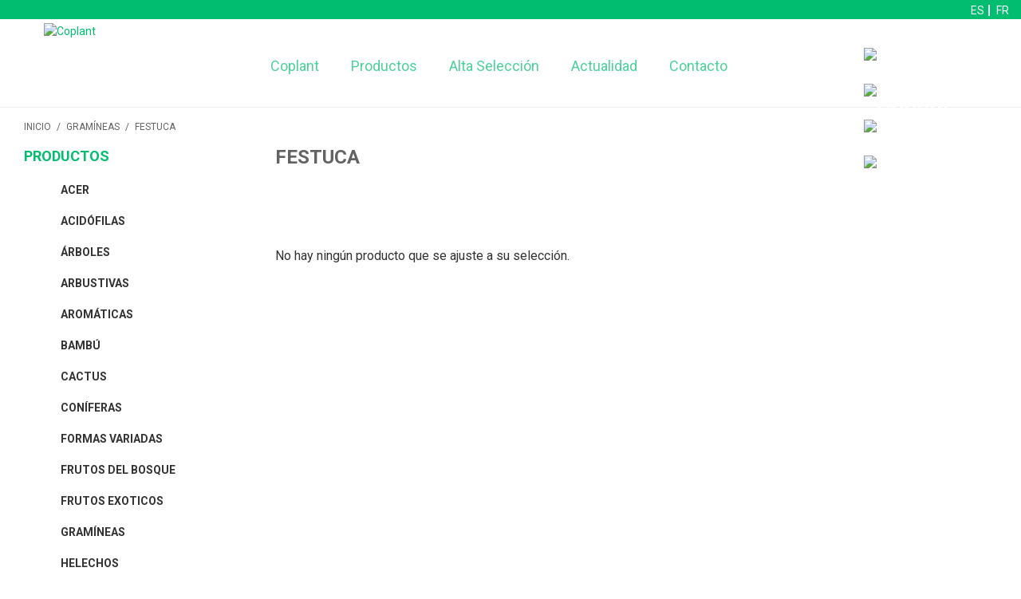

--- FILE ---
content_type: text/html; charset=UTF-8
request_url: https://www.coplant.es/gramineas/festuca.html
body_size: 7871
content:

<!DOCTYPE html>

<!--[if lt IE 7 ]> <html lang="es" id="top" class="no-js ie6"> <![endif]-->
<!--[if IE 7 ]>    <html lang="es" id="top" class="no-js ie7"> <![endif]-->
<!--[if IE 8 ]>    <html lang="es" id="top" class="no-js ie8"> <![endif]-->
<!--[if IE 9 ]>    <html lang="es" id="top" class="no-js ie9"> <![endif]-->
<!--[if (gt IE 9)|!(IE)]><!--> <html lang="es" id="top" class="no-js"> <!--<![endif]-->

<head>
<meta http-equiv="Content-Type" content="text/html; charset=utf-8" />
<title>FESTUCA - GRAMÍNEAS</title>
<meta name="description" content="COPLANT Galicia es una comercializadora gallega de planta ornamental. Venta directa a mayoristas de plantas y centros garden de España y parte de Europa" />
<meta name="keywords" content="arboles frutales, plantas aromaticas, plantas trepadoras, plantas ornamentales, arboles ornamentales, comprar plantas online, plantas exterior, plantas online" />
<meta name="robots" content="INDEX,FOLLOW" />
<link rel="icon" href="https://www.coplant.es/media/favicon/default/coplant.png" type="image/x-icon" />
<link rel="shortcut icon" href="https://www.coplant.es/media/favicon/default/coplant.png" type="image/x-icon" />
<!--[if lt IE 7]>
<script type="text/javascript">
//<![CDATA[
    var BLANK_URL = 'https://www.coplant.es/js/blank.html';
    var BLANK_IMG = 'https://www.coplant.es/js/spacer.gif';
//]]>
</script>
<![endif]-->
<link rel="stylesheet" type="text/css" href="https://www.coplant.es/media/css_secure/6c56d22a5359ca1a5c5a9d1a37f28f26.css" media="all" />
<script type="text/javascript" src="https://www.coplant.es/js/prototype/prototype.js"></script>
<script type="text/javascript" src="https://www.coplant.es/js/lib/jquery/jquery-1.12.0.min.js"></script>
<script type="text/javascript" src="https://www.coplant.es/js/lib/jquery/noconflict.js"></script>
<script type="text/javascript" src="https://www.coplant.es/js/lib/ccard.js"></script>
<script type="text/javascript" src="https://www.coplant.es/js/prototype/validation.js"></script>
<script type="text/javascript" src="https://www.coplant.es/js/scriptaculous/builder.js"></script>
<script type="text/javascript" src="https://www.coplant.es/js/scriptaculous/effects.js"></script>
<script type="text/javascript" src="https://www.coplant.es/js/scriptaculous/dragdrop.js"></script>
<script type="text/javascript" src="https://www.coplant.es/js/scriptaculous/controls.js"></script>
<script type="text/javascript" src="https://www.coplant.es/js/scriptaculous/slider.js"></script>
<script type="text/javascript" src="https://www.coplant.es/js/varien/js.js"></script>
<script type="text/javascript" src="https://www.coplant.es/js/varien/form.js"></script>
<script type="text/javascript" src="https://www.coplant.es/js/mage/translate.js"></script>
<script type="text/javascript" src="https://www.coplant.es/js/mage/cookies.js"></script>
<script type="text/javascript" src="https://www.coplant.es/js/iwd/all/iwd-jquery-2.1.3.min.js"></script>
<script type="text/javascript" src="https://www.coplant.es/js/iwd/all/modal.js"></script>
<script type="text/javascript" src="https://www.coplant.es/js/magestore/bannerslider/lightbox.js"></script>
<script type="text/javascript" src="https://www.coplant.es/skin/frontend/rwd/default/js/lib/modernizr.custom.min.js"></script>
<script type="text/javascript" src="https://www.coplant.es/skin/frontend/rwd/default/js/lib/selectivizr.js"></script>
<script type="text/javascript" src="https://www.coplant.es/skin/frontend/rwd/default/js/lib/matchMedia.js"></script>
<script type="text/javascript" src="https://www.coplant.es/skin/frontend/rwd/default/js/lib/matchMedia.addListener.js"></script>
<script type="text/javascript" src="https://www.coplant.es/skin/frontend/rwd/default/js/lib/enquire.js"></script>
<script type="text/javascript" src="https://www.coplant.es/skin/frontend/rwd/quadralia_coplant3/js/app.js"></script>
<script type="text/javascript" src="https://www.coplant.es/skin/frontend/rwd/default/js/lib/jquery.cycle2.min.js"></script>
<script type="text/javascript" src="https://www.coplant.es/skin/frontend/rwd/default/js/lib/jquery.cycle2.swipe.min.js"></script>
<script type="text/javascript" src="https://www.coplant.es/skin/frontend/rwd/default/js/slideshow.js"></script>
<script type="text/javascript" src="https://www.coplant.es/skin/frontend/rwd/default/js/lib/imagesloaded.js"></script>
<script type="text/javascript" src="https://www.coplant.es/skin/frontend/rwd/default/js/minicart.js"></script>
<script type="text/javascript" src="https://www.coplant.es/skin/frontend/rwd/quadralia_coplant3/js/quadralia.js"></script>
<link rel="stylesheet" href="//fonts.googleapis.com/css?family=Raleway:300,400,500,700,600" />
<link rel="canonical" href="https://www.coplant.es/gramineas/festuca.html" />
<!--[if  (lte IE 8) & (!IEMobile)]>
<link rel="stylesheet" type="text/css" href="https://www.coplant.es/media/css_secure/d73acf87f74c2dcef128aba58fceb83d.css" media="all" />
<![endif]-->
<!--[if (gte IE 9) | (IEMobile)]><!-->
<link rel="stylesheet" type="text/css" href="https://www.coplant.es/media/css_secure/05e4a08c913631d6621dda3e07b30ec1.css" media="all" />
<!--<![endif]-->
<!--[if (gte IE 6) | (IEMobile)]><!-->
<link rel="stylesheet" type="text/css" href="https://www.coplant.es/media/css_secure/24d3d324103386141e6aae214727856f.css" media="all" />
<!--<![endif]-->

<script type="text/javascript">
//<![CDATA[
Mage.Cookies.path     = '/';
Mage.Cookies.domain   = '.www.coplant.es';
//]]>
</script>
<meta name="viewport" content="initial-scale=1.0, width=device-width" />

<script type="text/javascript">
//<![CDATA[
optionalZipCountries = ["IE","PA","HK","MO"];
//]]>
</script>
            <!-- BEGIN GOOGLE UNIVERSAL ANALYTICS CODE -->
        <script type="text/javascript">
        //<![CDATA[
            (function(i,s,o,g,r,a,m){i['GoogleAnalyticsObject']=r;i[r]=i[r]||function(){
            (i[r].q=i[r].q||[]).push(arguments)},i[r].l=1*new Date();a=s.createElement(o),
            m=s.getElementsByTagName(o)[0];a.async=1;a.src=g;m.parentNode.insertBefore(a,m)
            })(window,document,'script','//www.google-analytics.com/analytics.js','ga');

            
ga('create', 'UA-67860755-1', 'auto');

ga('send', 'pageview');
            
        //]]>
        </script>
        <!-- END GOOGLE UNIVERSAL ANALYTICS CODE -->
    <script type="text/javascript">//<![CDATA[
        var Translator = new Translate({"HTML tags are not allowed":"No est\u00e1n permitidas las etiquetas HTML","Please select an option.":"Seleccione una opci\u00f3n.","This is a required field.":"Este es un campo obligatorio.","Please enter a valid number in this field.":"Ingrese un n\u00famero v\u00e1lido en este campo.","The value is not within the specified range.":"El valor no est\u00e1 dentro del rango permitido.","Please use numbers only in this field. Please avoid spaces or other characters such as dots or commas.":"En este campo s\u00f3lo se pueden escribir n\u00fameros. Evite los espacios en blanco u otros caracteres, como los puntos o las comas, por ejemplo.","Please use letters only (a-z or A-Z) in this field.":"Por favor, use s\u00f3lo letras (a-z o A-Z) en este campo.","Please use only letters (a-z), numbers (0-9) or underscore(_) in this field, first character should be a letter.":"Utilice s\u00f3lo letras (a-z), n\u00fameros (0-9) o guiones bajos (_) en este campo. El primer caracter debe ser una letra.","Please use only letters (a-z or A-Z) or numbers (0-9) only in this field. No spaces or other characters are allowed.":"Por favor, utilice solo letras (a-z o A-Z) o n\u00fameros (0-9) solo en este campo. No est\u00e1n permitidos los espacios u otros caracteres.","Please use only letters (a-z or A-Z) or numbers (0-9) or spaces and # only in this field.":"Por favor, utilice solo letras (a-z o A-Z) o n\u00fameros (0-9) o espacios y # solo en este campo.","Please enter a valid phone number. For example (123) 456-7890 or 123-456-7890.":"Ingrese un n\u00famero de tel\u00e9fono v\u00e1lido. Por ejemplo: (123) 456-7890 o 123-456-7890.","Please enter a valid fax number. For example (123) 456-7890 or 123-456-7890.":"Por favor, introduzca un n\u00famero de fax v\u00e1lido. Por ejemplo (123) 456-7890 o 123-456-7890.","Please enter a valid date.":"Ingrese una fecha v\u00e1lida.","The From Date value should be less than or equal to the To Date value.":"El valor Desde la fecha debe ser inferior o igual al valor Hasta la fecha.","Please enter a valid email address. For example johndoe@domain.com.":"Ingrese una direcci\u00f3n de correo electr\u00f3nico v\u00e1lida. Por ejemplo: juanperez@dominio.com.","Please use only visible characters and spaces.":"Por favor, utilice solo caracteres visibles y espacios.","Please enter 7 or more characters. Password should contain both numeric and alphabetic characters.":"Por favor, introduzca 7 o m\u00e1s caracteres. La contrase\u00f1a tiene que contener tanto caracteres num\u00e9ricos como alfab\u00e9ticos.","Please make sure your passwords match.":"Aseg\u00farese de que sus contrase\u00f1as coincidan.","Please enter a valid URL. Protocol is required (http:\/\/, https:\/\/ or ftp:\/\/)":"Por favor, introduzca una URL v\u00e1lida. Es necesario el protocolo (http:\/\/, https:\/\/ or ftp:\/\/)","Please enter a valid URL. For example http:\/\/www.example.com or www.example.com":"Por favor, introduzca una URL v\u00e1lida. Por ejemplo, http:\/\/www.example.com o www.example.com","Please enter a valid URL Key. For example \"example-page\", \"example-page.html\" or \"anotherlevel\/example-page\".":"Por favor, introduzca una Clave de URL v\u00e1lida. Por ejemplo  \"pagina-ejemplo\", \"pagina-ejemplo.html\" o \"otronivel\/pagina-ejemplo\"","Please enter a valid XML-identifier. For example something_1, block5, id-4.":"Por favor, introduzca un identificador-XML v\u00e1lido. Por ejemplo, algo_1, bloque5, id-4.","Please enter a valid social security number. For example 123-45-6789.":"Ingrese un n\u00famero de seguro social v\u00e1lido. Por ejemplo: 123-45-6789.","Please enter a valid zip code. For example 90602 or 90602-1234.":"Ingrese un c\u00f3digo postal v\u00e1lido. Por ejemplo: 90602 o 90602-1234.","Please enter a valid zip code.":"Ingrese un c\u00f3digo postal v\u00e1lido.","Please use this date format: dd\/mm\/yyyy. For example 17\/03\/2006 for the 17th of March, 2006.":"Utilice este formato de fecha: dd\/mm\/aaaa. Por ejemplo, 17\/03\/2006 para el 17 de marzo de 2006.","Please enter a valid $ amount. For example $100.00.":"Ingrese un monto v\u00e1lido en $. Por ejemplo: $100.00.","Please select one of the above options.":"Por favor, selecciona una de las opciones anteriores.","Please select one of the options.":"Seleccione una de las opciones.","Please select State\/Province.":"Por favor, selecciona Estado\/Provincia.","Please enter a number greater than 0 in this field.":"Ingrese un n\u00famero mayor que 0 en este campo.","Please enter a number 0 or greater in this field.":"Por favor, introduzca un n\u00famero 0 o superior en este campo.","Please enter a valid credit card number.":"Ingrese un n\u00famero de tarjeta de cr\u00e9dito v\u00e1lido.","Credit card number does not match credit card type.":"El n\u00famero de tarjeta de cr\u00e9dito no se ajusta al tipo de tarjeta de cr\u00e9dito.","Card type does not match credit card number.":"El tipo de tarjeta no se ajusta al n\u00famero de tarjeta de cr\u00e9dito.","Incorrect credit card expiration date.":"Fecha de caducidad de la tarjeta de cr\u00e9dito incorrecta","Please enter a valid credit card verification number.":"Introduzca un n\u00famero correcto de verificaci\u00f3n de tarjeta de cr\u00e9dito.","Please use only letters (a-z or A-Z), numbers (0-9) or underscore(_) in this field, first character should be a letter.":"Por favor, utilice solamente letras (a-z o A-Z), n\u00fameros (0-9) o guion bajo (_) en este campo, el primer car\u00e1cter debe ser una letra.","Please input a valid CSS-length. For example 100px or 77pt or 20em or .5ex or 50%.":"Por favor, introduzca una longitud v\u00e1lida de CSS. Por ejemplo, 100px o 77pt o 20em o .5ex o 50%","Text length does not satisfy specified text range.":"La longitud del texto no satisface el rango de texto se\u00f1alado","Please enter a number lower than 100.":"Por favor, introduzca un n\u00famero menor que 100.","Please select a file":"Por favor seleccione un archivo","Please enter issue number or start date for switch\/solo card type.":"Por favor, introduzca un n\u00famero de emisi\u00f3n o fecha de inicio para el tipo de tarjeta switch\/solo.","Please wait, loading...":"Espera, por favor. Cargando....","This date is a required value.":"La fecha es un valor obligatorio.","Please enter a valid day (1-%d).":"Por favor, introduzca un d\u00eda v\u00e1lido (1-%d).","Please enter a valid month (1-12).":"Por favor, introduzca un mes v\u00e1lido (1-12).","Please enter a valid year (1900-%d).":"Por favor, introduzca un a\u00f1o v\u00e1lido (1900-%d).","Please enter a valid full date":"Por favor, introduzca una fecha v\u00e1lida completa","Please enter a valid date between %s and %s":"Por favor, introduzca una fecha v\u00e1lida entre %s y %s","Please enter a valid date equal to or greater than %s":"Por favor, introduzca una fecha v\u00e1lida igual o superior a %s","Please enter a valid date less than or equal to %s":"Por favor, introduzca una fecha v\u00e1lida menor o igual a %s","Complete":"Completo","Add Products":"A\u00f1adir productos","Please choose to register or to checkout as a guest":"Por favor, seleccione la opci\u00f3n de registrarse o la de tramitar el pedido como invitado","Your order cannot be completed at this time as there is no shipping methods available for it. Please make necessary changes in your shipping address.":"Su pedido no puede completarse en este momento ya que no hay m\u00e9todos de env\u00edo disponibles. Realice los cambios necesarios en su direcci\u00f3n de env\u00edo.","Please specify shipping method.":"Por favor, especifique el modo de env\u00edo.","Your order cannot be completed at this time as there is no payment methods available for it.":"Su pedido no se ha podido completar porque no hay ning\u00fan m\u00e9todo de pago disponible.","Please specify payment method.":"Especifique el m\u00e9todo de pago.","Add to Cart":"A\u00f1adir al Carrito","In Stock":"En stock","Out of Stock":"Agotado"});
        //]]></script><!--17f43fd92cff9c7570c17c4830b55be1--></head>
<body class=" catalog-category-view categorypath-gramineas-festuca-html category-festuca">
    <div class="wrapper">
        <noscript>
        <div class="global-site-notice noscript">
            <div class="notice-inner">
                <p>
                    <strong>Puede que JavaScript esté deshabilitado en tu navegador.</strong><br />
                    Tiene que activar el JavaScript del navegador para utilizar las funciones de este sitio web.                </p>
            </div>
        </div>
    </noscript>
    <div class="page">
        
<header id="header" class="page-header">
    <div class="q-over-header">
            <div class="store-language-container">
                <div class="form-language">
    		<a href="https://www.coplant.es/gramineas/festuca.html?___store=es&amp;___from_store=es"  class="selected" >ES</a>
    		<a href="https://www.coplant.es/gramineas/festuca.html?___store=fr&amp;___from_store=es"  >FR</a>
        </select>
</div>
            </div>
        </div>
    <div class="page-header-container">
        <div class="q-top-bar">
            <div class="logo-left">
                <a class="logo-coplant" href="https://www.coplant.es/"><img src="https://www.coplant.es/skin/frontend/rwd/quadralia_coplant3/images/logo-coplant.png" alt="Coplant" /></a>
            </div>
            <div class="header-right">
                <div class="menu-principal">
                    <div class="qtopmenu fullvis" id="qtopmenu">
	<ul>
<li><a href="/coplant">Coplant</a>
</li><li class="nav-category"><a href="/productos" id="productos-menu">Productos</a>
    <!--ul class="menu-categoria">
        </ul-->
</li><li><a href="/high-quality-gallery">Alta Selección</a>
</li><li><a href="/blog">Actualidad</a>
</li><li><a href="/contacto">Contacto</a></li>
	</ul>
</div>
                </div>
                <div class="uplinks-right">
                    <div class="customer-menu">
                        <a href="/feder-reacciona-tic" target="_blank" title="Financiación"><img src="https://www.coplant.es/skin/frontend/rwd/quadralia_coplant3/images/eu-flag.jpg" alt="Financiación" /></a><a id="toggle-buscador" href="#buscador" title="Buscador"><img src="https://www.coplant.es/skin/frontend/rwd/quadralia_coplant3/images/search-icon.png" alt="Buscar" /></a><a href="/checkout/cart/" title="Carrito"><img src="https://www.coplant.es/skin/frontend/rwd/quadralia_coplant3/images/cart-icon.png" alt="Buscar" /></a><a href="/customer/account/login/"  title="Mi cuenta"><img src="https://www.coplant.es/skin/frontend/rwd/quadralia_coplant3/images/user-icon.png" alt="Cuenta" /></a>
                    </div>
                </div>
            </div>
            <div class="topmenu-toggle mobvis">
                <a class="mobvis toggle-mobile-menu" href="#" title="Menú"><i class="fa fa-bars"></i></a>            
            </div>
        </div>
        <div class="buscador-principal toggle-hidden">
            <div class="close-search"><i class="fa fa-close"></i></div>
            <div class="store-search-container">
                
<form id="search_mini_form" action="https://www.coplant.es/catalogsearch/result/" method="get">
    <div class="input-box">
        <label for="search">Buscar:</label>
        <input id="search" type="search" name="q" value="" class="input-text required-entry" maxlength="128" placeholder="Buscar en toda la tienda..." />
        <button type="submit" title="Búsqueda" class="button search-button"><span><span>Búsqueda</span></span></button>
    </div>

    <div id="search_autocomplete" class="search-autocomplete"></div>
    <script type="text/javascript">
    //<![CDATA[
        var searchForm = new Varien.searchForm('search_mini_form', 'search', '');
        searchForm.initAutocomplete('https://www.coplant.es/catalogsearch/ajax/suggest/', 'search_autocomplete');
    //]]>
    </script>
</form>
            </div>
        </div>
        
    </div>
</header>

        <div class="main-container col2-left-layout">
            <div class="main">
                <div class="breadcrumbs">
    <ul>
                    <li class="home">
                            <a href="https://www.coplant.es/" title="Ir a la página de inicio">Inicio</a>
                                        <span>/ </span>
                        </li>
                    <li class="category11">
                            <a href="https://www.coplant.es/gramineas.html" title="">GRAMÍNEAS</a>
                                        <span>/ </span>
                        </li>
                    <li class="category482">
                            <strong>FESTUCA</strong>
                                    </li>
            </ul>
</div>
                                                <div class="col-main">
                                        <div class="page-title category-title">
        <h1>FESTUCA</h1>
</div>




<div class="categorias-secundarias">
    <div class="row">
        </div>
</div>



            <p class="note-msg">No hay ningún producto que se ajuste a su selección.</p>
                    </div>
                <div class="col-left sidebar">
<div id="sidebar-nav" class="block sidebar-nav-left codnitiveSidenavLeft">
    <div class="block-title">
    	<strong><span>PRODUCTOS</span></strong> 
    </div>
    <div class="block-content">
        <ul id="sidebar-nav-menu">
                <li class="level0 nav-1 first collapsible" style="margin-left: 0px;">
<span class="plus-right " onclick="Codnitive.expandMenu(this.parentNode)" style="width: 16px; height: 0px; display:none;"></span>
<a class="collapsible-wrapper"href="https://www.coplant.es/acer.html"><span class="category_name">ACER</span></a>

</li><li class="level0 nav-2 collapsible" style="margin-left: 0px;">
<span class="plus-right " onclick="Codnitive.expandMenu(this.parentNode)" style="width: 16px; height: 0px; display:none;"></span>
<a class="collapsible-wrapper"href="https://www.coplant.es/acidofilas.html"><span class="category_name">ACIDÓFILAS</span></a>

</li><li class="level0 nav-3 collapsible" style="margin-left: 0px;">
<span class="plus-right " onclick="Codnitive.expandMenu(this.parentNode)" style="width: 16px; height: 0px; display:none;"></span>
<a class="collapsible-wrapper"href="https://www.coplant.es/arboles.html"><span class="category_name">ÁRBOLES</span></a>

</li><li class="level0 nav-4 collapsible" style="margin-left: 0px;">
<span class="plus-right " onclick="Codnitive.expandMenu(this.parentNode)" style="width: 16px; height: 0px; display:none;"></span>
<a class="collapsible-wrapper"href="https://www.coplant.es/arbustivas.html"><span class="category_name">ARBUSTIVAS</span></a>

</li><li class="level0 nav-5 collapsible" style="margin-left: 0px;">
<span class="plus-right " onclick="Codnitive.expandMenu(this.parentNode)" style="width: 16px; height: 0px; display:none;"></span>
<a class="collapsible-wrapper"href="https://www.coplant.es/aromaticas.html"><span class="category_name">AROMÁTICAS</span></a>

</li><li class="level0 nav-6 collapsible" style="margin-left: 0px;">
<span class="plus-right " onclick="Codnitive.expandMenu(this.parentNode)" style="width: 16px; height: 0px; display:none;"></span>
<a class="collapsible-wrapper"href="https://www.coplant.es/bambu.html"><span class="category_name">BAMBÚ</span></a>

</li><li class="level0 nav-7 collapsible" style="margin-left: 0px;">
<span class="plus-right " onclick="Codnitive.expandMenu(this.parentNode)" style="width: 16px; height: 0px; display:none;"></span>
<a class="collapsible-wrapper"href="https://www.coplant.es/cactus.html"><span class="category_name">CACTUS</span></a>

</li><li class="level0 nav-8 collapsible" style="margin-left: 0px;">
<span class="plus-right " onclick="Codnitive.expandMenu(this.parentNode)" style="width: 16px; height: 0px; display:none;"></span>
<a class="collapsible-wrapper"href="https://www.coplant.es/coniferas.html"><span class="category_name">CONÍFERAS</span></a>

</li><li class="level0 nav-9 collapsible" style="margin-left: 0px;">
<span class="plus-right " onclick="Codnitive.expandMenu(this.parentNode)" style="width: 16px; height: 0px; display:none;"></span>
<a class="collapsible-wrapper"href="https://www.coplant.es/formas-variadas.html"><span class="category_name">FORMAS VARIADAS</span></a>

</li><li class="level0 nav-10 collapsible" style="margin-left: 0px;">
<span class="plus-right " onclick="Codnitive.expandMenu(this.parentNode)" style="width: 16px; height: 0px; display:none;"></span>
<a class="collapsible-wrapper"href="https://www.coplant.es/frutos-del-bosque.html"><span class="category_name">FRUTOS DEL BOSQUE</span></a>

</li><li class="level0 nav-11 collapsible" style="margin-left: 0px;">
<span class="plus-right " onclick="Codnitive.expandMenu(this.parentNode)" style="width: 16px; height: 0px; display:none;"></span>
<a class="collapsible-wrapper"href="https://www.coplant.es/frutos-exoticos.html"><span class="category_name">FRUTOS EXOTICOS</span></a>

</li><li class="level0 nav-12 active collapsible" style="margin-left: 0px;">
<span class="plus-right " onclick="Codnitive.expandMenu(this.parentNode)" style="width: 16px; height: 0px; display:none;"></span>
<a class="collapsible-wrapper"href="https://www.coplant.es/gramineas.html"><span class="category_name">GRAMÍNEAS</span></a>

</li><li class="level0 nav-13 collapsible" style="margin-left: 0px;">
<span class="plus-right " onclick="Codnitive.expandMenu(this.parentNode)" style="width: 16px; height: 0px; display:none;"></span>
<a class="collapsible-wrapper"href="https://www.coplant.es/helechos.html"><span class="category_name">HELECHOS</span></a>

</li><li class="level0 nav-14 collapsible" style="margin-left: 0px;">
<span class="plus-right " onclick="Codnitive.expandMenu(this.parentNode)" style="width: 16px; height: 0px; display:none;"></span>
<a class="collapsible-wrapper"href="https://www.coplant.es/olivos.html"><span class="category_name">OLIVOS</span></a>

</li><li class="level0 nav-15 collapsible" style="margin-left: 0px;">
<span class="plus-right " onclick="Codnitive.expandMenu(this.parentNode)" style="width: 16px; height: 0px; display:none;"></span>
<a class="collapsible-wrapper"href="https://www.coplant.es/palmeras.html"><span class="category_name">PALMERAS</span></a>

</li><li class="level0 nav-16 collapsible" style="margin-left: 0px;">
<span class="plus-right " onclick="Codnitive.expandMenu(this.parentNode)" style="width: 16px; height: 0px; display:none;"></span>
<a class="collapsible-wrapper"href="https://www.coplant.es/phormium.html"><span class="category_name">PHORMIUM</span></a>

</li><li class="level0 nav-17 collapsible" style="margin-left: 0px;">
<span class="plus-right " onclick="Codnitive.expandMenu(this.parentNode)" style="width: 16px; height: 0px; display:none;"></span>
<a class="collapsible-wrapper"href="https://www.coplant.es/planta-micorrizada.html"><span class="category_name">PLANTA MICORRIZADA</span></a>

</li><li class="level0 nav-18 collapsible" style="margin-left: 0px;">
<span class="plus-right " onclick="Codnitive.expandMenu(this.parentNode)" style="width: 16px; height: 0px; display:none;"></span>
<a class="collapsible-wrapper"href="https://www.coplant.es/plantas-acuaticas.html"><span class="category_name">PLANTAS ACUÁTICAS</span></a>

</li><li class="level0 nav-19 collapsible" style="margin-left: 0px;">
<span class="plus-right " onclick="Codnitive.expandMenu(this.parentNode)" style="width: 16px; height: 0px; display:none;"></span>
<a class="collapsible-wrapper"href="https://www.coplant.es/plantas-de-copa.html"><span class="category_name">PLANTAS DE COPA</span></a>

</li><li class="level0 nav-20 collapsible" style="margin-left: 0px;">
<span class="plus-right " onclick="Codnitive.expandMenu(this.parentNode)" style="width: 16px; height: 0px; display:none;"></span>
<a class="collapsible-wrapper"href="https://www.coplant.es/suculentas.html"><span class="category_name">SUCULENTAS</span></a>

</li><li class="level0 nav-21 collapsible" style="margin-left: 0px;">
<span class="plus-right " onclick="Codnitive.expandMenu(this.parentNode)" style="width: 16px; height: 0px; display:none;"></span>
<a class="collapsible-wrapper"href="https://www.coplant.es/tapizantes-vivaces.html"><span class="category_name">TAPIZANTES - VIVACES</span></a>

</li><li class="level0 nav-22 collapsible" style="margin-left: 0px;">
<span class="plus-right " onclick="Codnitive.expandMenu(this.parentNode)" style="width: 16px; height: 0px; display:none;"></span>
<a class="collapsible-wrapper"href="https://www.coplant.es/temporada.html"><span class="category_name">TEMPORADA</span></a>

</li><li class="level0 nav-23 last collapsible" style="margin-left: 0px;">
<span class="plus-right " onclick="Codnitive.expandMenu(this.parentNode)" style="width: 16px; height: 0px; display:none;"></span>
<a class="collapsible-wrapper"href="https://www.coplant.es/trepadoras.html"><span class="category_name">TREPADORAS</span></a>

</li>        </ul>
            </div>
        <script type="text/javascript" language="javascript">
    //<![CDATA[

    Codnitive = {
        expandMenu: function(parent) 
        {
            var mode = parent.getElementsByTagName("ul")[0].getAttribute("expanded");
            (mode == 1) ? Codnitive.collapse(parent) : Codnitive.expand(parent);
        },

        expand: function(parent)
        {
            parent.getElementsByTagName("ul")[0].style.display = "block";
            parent.getElementsByTagName("span")[0].style.backgroundPosition = "right center";
            parent.getElementsByTagName("ul")[0].setAttribute("expanded", "1");
        },

        collapse: function(parent)
        {
            parent.getElementsByTagName("ul")[0].style.display = "none";
            parent.getElementsByTagName("span")[0].style.backgroundPosition = "left center";
            parent.getElementsByTagName("ul")[0].setAttribute("expanded", "0");
        }
    };

    //]]>
    </script>
    </div>
</div>
            </div>
        </div>
                
			

<div class="footer-container">
	<div class="footer">
		<p id="back-top"><a href="#top"><span></span></a> </p>
		<div class="footer-cols-wrapper row">
                    <div class="col col-lg-9 col-sm-12 col-xs-12">
                        <div class="row">
                            <div class="col col-lg-3 col-sm-6 col-xs-12">
                                    <h2>Comercializadora de plantas</h2>
<p><a href="/coplant" title="Sobre COPLANT comercializadora de plantas" target="_self">Coplant</a></p>
<p><a href="/cash-carry-profesionales" title="Autoservicio planta ornamental">Cash & Carry</a></p>
<p><a href="/blog" title="Noticias" target="_self">Noticias</a></p>                            </div>
                            <div class="col col-lg-3 col-sm-6 col-xs-12">
                                    <h2>Contacto</h2>
<p><a href="/contacto" title="Horario" target="_self">Horario</a></p>
<p><a href="/localizacion" title="Autoservicio planta ornamental">Localizaci&oacute;n</a></p>
<p><a href="/contacto" title="Noticias" target="_self">Contacto</a></p>                            </div>
                            <div class="col col-lg-3 col-sm-6 col-xs-12">
                                    <h2>FONDOS P&Uacute;BLICOS</h2>
<p><a href="/feder-reacciona-tic">FEDER</a></p>
<p><a href="/subvenciones">Fondos P&uacute;blicos</a></p>
<p><a href="/igape-2019">IGAPE</a></p>
<p><a href="/fondo-europea-agricola-desarrollo-rural-2021">FEADER</a></p>
<p><a href="/pyme-digital-2024">PYME DIGITAL 2024</a></p>
<p><a href="/pyme-innova-2024">PYME INNOVA 2024</a></p>
                            </div>
                            <div class="col col-lg-3 col-sm-6 col-xs-12">
                                    <h2>Condiciones Legales</h2>
<p><a href="/condiciones-de-compra" title="Condiciones de Compra en COPLANT" target="_self">CONDICIONES DE COMPRA</a></p>
<p><a href="/condiciones-de-envio" title="Condiciones de env&iacute;o de los pedidos" target="_self">CONDICIONES DE ENV&Iacute;O</a></p>
<p><a href="/aviso-legal" title="Aviso Legal" target="_self">AVISO LEGAL</a></p>
<p><a href="/politica-de-privacidad" title="Pol&iacute;tica de Privacidad" target="_self">POL&Iacute;TICA DE PRIVACIDAD</a></p>                            </div>
                        </div>
                        <div id="financiacion" class="row">
                            <div class="col col-lg-9 col-sm-12">
                                <a href="/" title="COPLANT"><img src="https://www.coplant.es/skin/frontend/rwd/quadralia_coplant3/images/logo-coplant-footer.png" alt="Coplant" /></a>
                                <a href="http://www.red.es/redes/" title="Ministerio de Industria y Turismo"><img src="https://www.coplant.es/skin/frontend/rwd/quadralia_coplant3/images/logo-coplant-ministerio.png" alt="Coplant" /></a>
                                <a href="http://www.red.es/redes/" title="Red.es"><img src="https://www.coplant.es/skin/frontend/rwd/quadralia_coplant3/images/logo-coplant-redes.png" alt="Red.es" /></a>
                                <a href="http://ec.europa.eu/regional_policy/es/funding/erdf/" title="Unión Europea"><img src="https://www.coplant.es/skin/frontend/rwd/quadralia_coplant3/images/logo-coplant-eu.png" alt="Coplant" /></a>
                            </div>
                            <div class="col col-lg-3 col-sm-12">
                                <a href="https://www.facebook.com/coplant/" target="_blank" class="socials socials-first"><img src="https://www.coplant.es/skin/frontend/rwd/quadralia_coplant3/images/icon-facebook.png" alt="Facebook" /></a>
                                <a href="https://www.instagram.com/coplant_galicia/" target="_blank" class="socials"><img src="https://www.coplant.es/skin/frontend/rwd/quadralia_coplant3/images/icon-instagram.png" alt="Instagram" /></a>
                                <a href="https://es.linkedin.com/company/coplant-galicia" target="_blank" class="socials-last"><img src="https://www.coplant.es/skin/frontend/rwd/quadralia_coplant3/images/icon-linkedin.jpg" alt="Linked In" /></a>
                            </div>
                        </div>
                    </div>
                    <div class="col col-lg-3 col-sm-12 col-xs-12">
                        <img src="https://www.coplant.es/skin/frontend/rwd/quadralia_coplant3/images/sello-coplant.png" alt="Coplant" class="grama-footer" />
                    </div>			
		</div>
		<div class="clear"></div>
		<div class="copy">
			<p>&reg; COPLANT 2026 Comercializadora de Plantas de Galicia S.L.</p>
		</div>
		<div class="quadralia">
			<a href="http://www.quadralia.com" title="Quadralia desarrollo web y ecommerce" target="_blank">Desarrollo Web Quadralia</a>
		</div>
			</div>
</div>                

            <div id="v-cookielaw"
     class="v-box v-dark-clean v-bottom-right"
     style="display: none">
    <div class="v-message">
        Consulta nuestra política de cookies: si continúas navegando, consideraremos que la aceptas.    </div>
    <div class="v-actions">
        <a href="javascript:cookieLawAccept();" class="v-button v-accept">
            Cerrar        </a>
        <a href="https://www.coplant.es/politica-de-privacidad" class="v-button">
            Política de Cookies        </a>
    </div>
</div>
<script type="text/javascript">
    function cookieLawAccept() {
        var d = null;
        if (365) {
            d = new Date();
            d.setTime(d.getTime() + (365 * 24 * 60 * 60 * 1000));
        }
        Mage.Cookies.set('cookielaw', '1', d);
        document.getElementById('v-cookielaw').style.display = 'none';
    }

    if (!Mage.Cookies.get('cookielaw')) document.getElementById('v-cookielaw').style.display = '';

    </script>
        </div>
</div>
</body>
</html>


--- FILE ---
content_type: text/css
request_url: https://www.coplant.es/media/css_secure/24d3d324103386141e6aae214727856f.css
body_size: 5577
content:
/* TEMPLATE BASE CSS UPDATES*/
@import url(https://fonts.googleapis.com/css?family=Roboto:400,400italic,700,700italic);

/*@import url("https://www.coplant.es/skin/frontend/rwd/quadralia_coplant3/css/lightbox.min.css");*/
@import url("https://www.coplant.es/skin/frontend/rwd/quadralia_coplant3/css/photobox.css");

*{font-family:Roboto,sans-serif;}
h1,.h1,h2,.h2,h3,.h3,h4,.h4,h5,.h5{font-family:Roboto,sans-serif;}
.footer h2{font-size:18px;margin-bottom: 20px;font-weight: bold}
a,h1,.h1,h2,.h2,h3,.h3,h4,.h4,h5,.h5,.block-title h2, .block-title h3, .block-title strong,.cms-page-view .std h1, .cms-no-route .std h1,.cms-page-view .std h2, .cms-no-route .std h2{color:#00bd70}
a:hover,.breadcrumbs a:hover{color:#4cd19b}
.page-header-container{padding:0px 0px;background: #fff}
.q-top-bar{height:110px;padding:5px 15px;}
.logo-coplant img{height: auto;max-width: 180px}
.logo-coplant{float:left;margin-left:40px;}
.header-search-container{float:left;}

.q-over-header{min-height: 22px;}
.q-over-header a{color:#fff;}
.q-over-header .store-language-container{text-align: right;padding:3px 15px 0px 0px;};
.q-over-header .store-language-container .form-language{font-size: 0;padding-top: 10px;}
.q-over-header .store-language-container a{display: inline-block;color:#fff;font-size:14px;margin:0 0 0 0 ;margin-left:5px;padding:0 0 0 0;line-height: 100%}
.q-over-header .store-language-container a:first-child{border-right:2px solid #fff;padding-right:5px;}


.q-top-bar .logo-left{width:220px;float:left}
.q-top-bar .header-right{margin-left:220px;margin-right:0px;}
.q-top-bar .header-right .uplinks-right{width:250px;float:right;position:absolute;top:36px;right:0;}

.toggle-hidden{display:none !important;}

.store-search-container{padding-top:20px;}
.store-search-container input#search{outline:none;border:0;border-radius:6px;background:#4cd19b;margin-left:0px;height:auto;width:100%;color:#fff;padding:5px 10px;font-size:20px}
.store-search-container input#search::-webkit-input-placeholder,
.store-search-container input#search:-moz-placeholder,
.store-search-container input#search::-moz-placeholder,
.store-search-container input#search:-ms-input-placeholder,
.store-search-container input#search::placeholder{color:#fff;opacity: 1;}
/*.store-search-container button{display:none;}*/

.igape{position:absolute;right:10px;top:10px;}
.q-top-bar .customer-menu {display: inline-block;margin-left:15%;}
.q-top-bar .customer-menu a{display: inline-block;color:#fff;font-size:30px;margin-left:15px;}
.q-top-bar .topmenu-toggle {position: fixed;
    top: 30px;
    right: 34px;
    width: 40px;
    height: 40px;
    text-align: center;
    z-index: 150;
    background: #999;
    color: #fff;
    border-radius: 6px;
}
.q-top-bar .topmenu-toggle a{display: inline-block;color:#fff;font-size:28px;}
.q-top-bar .socials a:hover,.q-top-bar .customer-menu a:hover,.q-top-bar .topmenu-toggle a:hover{text-shadow:1px 1px 1px #333;}

.buscador-principal{position: fixed;
    top: 15%;
    left: 10%;
    right: 10%;
    text-align: center;
    margin: 0 auto;
    z-index: 250;
    padding: 15%;
    background: rgba(0,0,0,0.6);
    border-radius: 16px;}
.close-search{position: absolute;
    top: 25px;
    right: 25px;
    color: red;
    font-size: 36px;cursor:pointer;}

.buscador-principal #search_mini_form button{background: url('https://www.coplant.es/skin/frontend/rwd/quadralia_coplant3/images/search-icon.png') #fff center center no-repeat;border-top-right-radius:6px;border-bottom-right-radius:6px;}
.page-header .flexslider{border:0;margin: 0 0 0 0;overflow: hidden;border-radius: 0;}
.page-header .flexslider .flex-control-nav {display:none;}

.cms-page-view .flexslider{border:0;margin: 0 0 40px 0;overflow: hidden;border-radius: 0;}
.cms-page-view .flexslider ul, .cms-page-view .flexslider ul li{border:0;margin: 0 0 0 0;border:0}
.cms-page-view .flexslider .flex-control-nav{bottom:30px;}
.cms-page-view .flexslider .flex-direction-nav{height:0px;display: block;}

.qtopmenu{background: #fff;position:relative;margin-right: 250px;text-align: center;}
.qtopmenu ul{display: block;margin:0 auto}
.qtopmenu ul > li{display: inline-block;text-align: center;margin:0 0 0 0;padding: 10px 20px;border:0;}
.qtopmenu ul > li a{color:#4cd19b;width:100%;margin:0 0 0 0;padding:30px 0px 25px;display:block;font-size:18px;}
.qtopmenu ul > li a:hover{text-decoration:none;}
.qtopmenu ul > li:hover > a{border-bottom:5px solid #4cd19b;}
.qtopmenu ul > li ul.menu-categoria{display:none;border:1px solid #4cd19b;padding-left:0;}
.qtopmenu ul > li ul.menu-categoria li{width: 20%;}
.qtopmenu ul > li ul.menu-categoria h2{margin-bottom: 0;}
.qtopmenu ul > li ul.menu-categoria a{font-size:16px;padding:5px 0px;border:1px solid #4cd19b;}
.qtopmenu ul > li:hover > ul.menu-categoria{position:absolute;top:93px;left:0;right:0;display: block;z-index:10;background: #fff;text-align:left;}

.category-products{margin-bottom:80px;}
.category-products a.col{animation-delay: 1s;animation-duration: 2s;transform: scale(1);transition-duration: 1s;}
.category-products a.col:hover{animation-delay: 1s;animation-duration: 2s;transform: scale(1.05);transition-duration: 1s;}
.category-products .col .inner-product{padding:10px;position:relative;}
.category-products .col img{width:100%;border-radius:10px;height:auto;border: 1px solid #fff}
.category-products .col h2{display:block;bottom:20px;left:10px;right:10px;text-align:center;background:#00bd70;color:#fff;position:absolute;width:auto;padding:5px 0px;}
.category-products .col h2 .inner-title{display: block;padding:0px 10px;}
.category-products .col:hover img{border: 1px solid #ddd;}

.categorias-principales{margin-bottom:80px;}
.categorias-principales a.col{animation-delay: 1s;animation-duration: 2s;transform: scale(1);transition-duration: 1s;}
.categorias-principales a.col:hover{animation-delay: 1s;animation-duration: 2s;transform: scale(1.05);transition-duration: 1s;}
.categorias-principales .col .inner-product{padding:15px 0px;position:relative;}
.categorias-principales .col img{width:100%;height:auto;border: 1px solid #fff}
.categorias-principales .col h2{display:block;bottom:20px;left:10px;right:10px;text-align:center;color:#fff;position:absolute;width:auto;padding:5px 0px;text-shadow:1px 1px 1px #333;text-align: left;text-transform: lowercase;font-size: 36px;padding-left:20px;}
.categorias-principales .col h2:first-letter{text-transform: uppercase;}
.categorias-principales .col h2 .inner-title{display: block;padding:0px 10px;}
.categorias-principales .col:hover img{border: 1px solid #ddd;}

.categorias-secundarias{margin-bottom:80px;}
.categorias-secundarias a.col{animation-delay: 1s;animation-duration: 2s;transform: scale(1);transition-duration: 1s;}
.categorias-secundarias a.col:hover{animation-delay: 1s;animation-duration: 2s;transform: scale(1.05);transition-duration: 1s;}
.categorias-secundarias .col .inner-product{padding:15px 0px;position:relative;}
.categorias-secundarias .col img{width:100%;border-radius:0px;height:auto;border: 1px solid #fff}
.categorias-secundarias .col h2{display:block;bottom:20px;left:10px;right:10px;text-align:center;color:#fff;position:absolute;width:auto;padding:5px 0px;text-shadow:1px 1px 1px #333;text-align: left;text-transform: lowercase;font-size: 36px;padding-left:20px;}
.categorias-secundarias .col h2:first-letter{text-transform: uppercase;}
.categorias-secundarias .col h2 .inner-title{display: block;padding:0px 10px;}
.categorias-secundarias .col:hover img{border: 1px solid #ddd;}

.homeslogan{color:#4cd19b}

#recent-posts{margin-bottom:80px;}
#recent-posts .post-item img{max-width:100%;}
#recent-posts a.col{color:#333;text-decoration:none;}
#recent-posts a.col:hover{text-decoration:none;}

.cms-home .destacado{padding-top:60px;clear: both;}

.button, .cart-table .product-cart-actions .button, #co-shipping-method-form .buttons-set .button, .footer .button{background: #4cd19b}
.button:hover, .cart-table .product-cart-actions .button:hover, #co-shipping-method-form .buttons-set .button:hover, .footer .button:hover{background: #00bd70}

.footer-container{background: #00bd70 url(https://www.coplant.es/skin/frontend/rwd/quadralia_coplant3/images/footer-bg.png) no-repeat center bottom;background-size:fill;border-radius:0px;border-top:0;margin:0 0;}
.footer-container .footer{border-top:0;}
.footer .col, .footer .block-subscribe,.footer .col a,.footer .col a:hover,.footer .col h2,.footer .col h3{color:#fff}
.footer-container img{max-width:100%;}
.footer .copy{color:#f0f0f1;}
.footer .copy, .footer .quadralia{text-align:center;}

#financiacion{padding:30px 20px;text-align: center}
#financiacion a {display: inline-flex;vertical-align: middle;margin-right: 10px}
#financiacion img{margin:0 auto;}

.flex-direction-nav a{width:111px !important;height:96px !important;}
.flex-direction-nav a.flex-next{background: url(https://www.coplant.es/skin/frontend/rwd/quadralia_coplant3/images/slider-arrow-right.png) no-repeat center center;right:-65px;}
.flex-direction-nav a.flex-prev{background: url(https://www.coplant.es/skin/frontend/rwd/quadralia_coplant3/images/slider-arrow-left.png) no-repeat center center;left:-65px;}
.flex-direction-nav a{top:46% !important;}

.post-item h3{color:#00bd70;margin-top:15px;font-size:20px;}
.vermas{background: #00bd70;color:#fff;border-radius:6px; padding:3px 10px; float:right; display: block;}

.grid-lb{width:31%;margin-bottom:20px}
.grid-lb:hover img{opacity:0.7;transform: scale(1.02);transition-duration: 1s;}
.grid-lb img{transition-duration: 1s;}
.pbWrapper img{margin:0 auto;}

.codnitiveSidenavLeft .block-title strong{color:#00bd70;font-size:18px;}
.codnitiveSidenavLeft ul#sidebar-nav-menu{padding-left:40px;}
#sidebar-nav-menu > li{background: none;}
.codnitiveSidenavLeft li.level0 a{color:#333;}

.no-touch .product-image:hover{border-color:#fff;}
a.product-image img {animation-delay: 1s;animation-duration: 2s;transform: scale(1);transition-duration: 1s;opacity:1}
a.product-image:hover img{animation-delay: 1s;animation-duration: 2s;transform: scale(1.05);transition-duration: 1s;opacity:0.7}

.product-view .product-shop .product-name .h1, .product-view .product-img-box .product-name h1{color:#00bd70}
.col-main{font-size:16px;}
.col-main,.col-main .label{color:#333}
.cardiv .label{font-size:16px;}
.clear{clear: both}
.product-view .product-shop .product-name{width:100%;clear: both;}

.blog-home .featured-image{display:none;}

.q-recent-posts{max-width: 90%;width:1600px;margin:0 auto;}
.q-recent-posts h2.homeslogan{text-align: center;font-weight: bold;}
.q-recent-posts .daydate{display: block;float:left;padding:10px 10px;color:#fff;font-size:30px;text-align:center;background:#4cd19b;margin-top:30px;}
.q-recent-posts .col{padding: 10px;}
.q-recent-posts a.post-item{background: #f3f3f3;padding:20px;display: block}
.q-recent-posts a.post-item:hover{opacity:0.7;text-decoration: none;}
.q-recent-posts a.post-item h3{color:#00bd70;font-size: 22px;}
.q-recent-posts a.post-item .datepost{color:#666;margin-bottom:15px;display: block;font-weight: bold;}
.q-recent-posts a.post-item .portada-post-excerpt{color:#666}

.cms-page-view .std p, .cms-no-route .std p{font-style: normal;font-family:Roboto,sans-serif;}
.cms-page-view .std li, .cms-no-route .std li{font-style: normal;font-family:Roboto,sans-serif;}

.viveros{margin-top:60px;}
.viveros .col img{width:100%}
.viveros .col h3{text-align: center;margin-top:10px}

.input-text,.input-text:focus{border: 1px solid #00bd70;outline: #00bd70}
.map-container{line-height: 0;}
.map-container iframe{width:100%;margin:60px 0 0 0; }
 
.post-list-item .qfeatured-image img{width: 100%;}
.post-list-item .daydate{display: block;float:left;padding:10px 10px;color:#fff;font-size:30px;text-align:center;background:#4cd19b;margin-top:30px;}
.post-entry,.portada-post-excerpt{text-align: justify;}

.product-shop .info-section{margin-top:20px;margin-bottom:20px;overflow: hidden;}
.product-shop .info-section .cardiv{clear: both;}
.product-shop .info-section .cardiv .label{font-weight: normal;display: block;float:left;width:40%;text-align: left;background:#dff0d8;border-radius:0;border-bottom:1px solid #fff;}
.product-shop .info-section .cardiv .char{display: block;float:left;width:50%;border-bottom: 1px solid #f0f0f1;}
.product-shop .info-section .cardiv .label span,.product-shop .info-section .cardiv .char span{display: block;padding:5px 15px;}

.product-view .product-shop .extra-info, .product-view .product-shop .price-info{width:100%;max-width:100%;margin:20px 0px;}
.price-box .price{color:#00bd70}
.product-view .product-shop .extra-info, .product-view .product-shop .price-info .price-box .old-price .price{font-size:30px; color:#666;font-family: Roboto,sans-serif;}
.product-view .product-shop .extra-info, .product-view .product-shop .price-info .price-box .special-price .price{font-size:48px;color:#00bd70;font-weight: bold;font-family: Roboto,sans-serif;}

.product-view .add-to-cart-wrapper{float:none;width: 100%;margin-top:80px;}
.product-view .add-to-cart{border-bottom: 0;}

.button:focus, .cart-table .product-cart-actions .button:focus, #co-shipping-method-form .buttons-set .button:focus, .footer .button:focus{background: #4cd19b}

.block-account li strong, .block-cms-menu li strong,.button2 span, .button2 span span{color:#00bd70;}
h2.product-name a:hover, h3.product-name a:hover, h4.product-name a:hover, h5.product-name a:hover, p.product-name a:hover{color:#00bd70;}
.block-account li a:hover, .block-cms-menu li a:hover{color:#4cd19b}

.ocultar{visibility: hidden;}

.footer .fa{font-size:30px;}
/* DISPONIBLES */
.disponible .indice {background:#4cd19b;clear:both;}
.disponible .indice h2{text-align:center;font-size:40px;background:#00bd70;color:#fff;}
.disponible .indice ul.categorias{margin:0;padding:0;text-align:center;}
.disponible .indice ul.categorias li{display: inline-block;list-style: none;margin-left: 0;padding: 4px;border: 0;width: 14%;margin-right: 1%;margin-bottom: 1%;text-align: center;background: #fff;box-shadow: 0px 1px 1px #999;}
.disponible .indice ul.categorias li:hover{background:#00bd70;}
.disponible .indice ul.categorias li a{display:block;width:100%;padding-top:5px;padding-bottom:5px;}
.disponible .indice ul.categorias li:hover a{color:#fff;}
.disponible .indice ul.categorias li a:hover{text-decoration:none;}
.disponible .category{min-height:50vh;}
.disponible a{color:#2a2a2a;}
.disponible .red {color:#f00;}
.disponible .saltodepagina{margin:30px 0; border:1px solid #ccc;}
.disponible .category h2{background:#4cd19b;padding:4px 10px;}
.disponible .category h2 a{color:#fff;}
.disponible .category h2 a:hover{text-decoration:none;}
.disponible .category table{width:100%;border-collapse:collapse;border:1px solid #eee;}
.disponible .category table td,.disponible .category table th{border:1px solid #eee;padding:3px;}
.disponible .category table th{font-weight:bold;}
.disponible .category .center{text-align:center;}
.disponible .category .left{text-align:left;}
.disponible .category .right{text-align:right;}
.disponible .category, .disponible .category a,.disponible .category span{font-family:"Helvetica Neue", Verdana, Arial, sans-serif !important}
tr.noborder,tr.noborder td{border-top:0;padding-top:0 !important}

.disponible .category span.subtitulo{font-size:12px;font-style:italic;padding-left:20px;}

.gotop a {background: #fff;border-radius: 16px;font-size: 28px;height: 32px;width: 32px;color: #fff;display: block;text-align: center;line-height: 28px;float:right;margin-top:2px;margin-right:2px}
.gotop a .fa-arrow-up:before{color:#00bd70;}
a.pdf-download{display:block;text-align:center;position:relative;font-size:16px;padding:5px 8px 5px 8px;border-radius:5px;background:#00bd70;color:#fff;float:right;margin-bottom:10px;}
a.pdf-download:before{display:block;float:left;padding-right:5px;font-family:fontAwesome;content:"\f1c1"}
a.pdf-download:hover{box-shadow: 0px 0px 1px 1px #666;}
ul.tier-prices{background:#fff;border: 1px solid red;padding:0 0 0 0}
ul.tier-prices h3{text-align:left;color: #fff;background:#f00}
ul.tier-prices .benefit{display:none;}
ul.tier-prices li span:nth-of-type(2){display:none;}
ul.tier-prices li {color:#fff;}
ul.tier-prices li div.preciotier{display:block;color:#00391d;font-family:"Rosario", Arial;font-size:16px;}
ul.tier-prices li div.preciotier h3{display:block;padding:3px;}
ul.tier-prices li div.preciotier div.innerpreciotier{padding:0px 5px;}
ul.tier-prices li .bigger{font-size:20px;}

.socials {margin:0px 20px;}
.socials-first{margin-left:80px;}

/* END  DISPONIBLES */


.is-blog .col-left.sidebar{display: none !important;}
.is-blog .col-main{width: 100% !important;}
.is-blog .col-main h2{font-size: 32px;}
.is-blog .datepost {margin-bottom: 1em;display: block;font-weight: bold;}
.is-blog .pager{float:none;}
.is-blog .pages a, .is-blog .pages .current {font-size:18px}
.is-blog .pages .current, .is-blog .pages .current:hover {border:0 !important; color:#333;}
.is-blog .pager li>a, .is-blog .pager li>span{border:0 !important;border-radius: 0;color:#00bd70}
.is-blog .pager li>a:focus, .is-blog .pager li>a:hover{background: transparent;}
.is-blog .pager li>a, .is-blog .pager li>span{display: inline}
.is-blog .next.i-next::before{display: none !important;}
.is-blog .pages .previous::before{display: none !important;}
.is-blog .portada-post-excerpt{text-align:left;}

.address-section {margin-bottom: 30px;}
.address-section img{display: inline !important;margin-right:5px;height: 20px}
.address-section h3{margin-bottom: 0;font-weight: bold}

.contacts-index-index .main-container{padding:30px 0px 0px}
.contacts-index-index .q-main-image img{max-width: 100%;margin:0 auto 40px;}
.contacts-index-index label{color:#00bd70;font-size: 16px;font-weight: bold;}
.contacts-index-index label.privacy-control,.contacts-index-index label.privacy-control a{font-size: 14px;font-weight: normal;}
.contacts-index-index .field{margin-bottom:25px;}
.contacts-index-index #comment{min-height:200px;}
.contacts-index-index .buttons-set{margin-left:0 !important;border-top:0 !important;}
.contacts-index-index .buttons-set button.button{float:left;}
.contacts-index-index .page-title h1{color:#00bd70;}
.contacts-index-index .buttons-set button.button{font-size: 18px;font-weight: bold;background: #00bd70;min-width: 100px}

@media only screen and (min-width:1201px){
   .categorias-secundarias .col:nth-child(3n+1){clear:left;}
}

@media only screen and (max-width:1199px){
   #financiacion .col{margin-top:30px;}
   .socials-first{margin-left: 0px;}
}

@media only screen and (min-width:1141px){
.mobvis, .mobvis *{display: none !important;}
}
@media only screen and (max-width:1140px){
    .fullvis, .fullvis *{display:none}
    .q-top-bar .topmenu-toggle{position:fixed; top:80px; right:35px; width:40px;height: 40px;text-align: center; z-index:150; background: #666; color:#fff;}
    .q-top-bar .header-right .uplinks-right{width:250px;;position:absolute;top:10px;right:0px;}
    .qtopmenu{background: #fff;position: fixed;top: 0;left: 0;bottom: 0;z-index: 25;}
    .qtopmenu ul{margin:0 0 0 0;padding:5px;}
    .qtopmenu ul > li{display:block;}
    .qtopmenu ul > li:hover > ul.menu-categoria{display:none !important;}
    body{overflow-x: hidden;}
}

@media only screen and (min-width:771px) and (max-width: 1280px) {
    .disponible .indice ul.categorias li{display:inline-block;list-style:none;margin-left:0;padding:4px;border:1px solid #00391d;width:24%;margin-right:1%;margin-bottom:1%;text-align:center;}
}

@media only screen and (min-width: 771px) and (max-width:1024px){
    .inner-product h2{font-size:18px;}
    .product-shop .info-section .cardiv .label{width:50%;}
    .product-shop .info-section .cardiv .char{width:40%;}
}

@media only screen and (min-width: 771px){
    
    .page-header { width: 100%;max-width: 100%;padding:0px 0px;background:#00bd70}
    .main-container, .footer-container{max-width: 100%;}
    .skip-links,.skip-content {display:none;}
    .homeslogan{font-size:30px;margin-top:60px;}
}
@media only screen and (min-width: 769px) and (max-width: 1200px){
    .categorias-secundarias .col:nth-child(2n+1){clear:left;}
}
@media only screen and (max-width: 770px){
    .fullvis, .fullvis *{display:none}
    #header{background: #00bd70;}
    .page-header{margin:0 0 0 0;padding-bottom: 0;}
    .q-top-bar{height: 110px}
    .q-top-bar .logo {width: 100%;clear: both;float: none;overflow: hidden;padding:0 0 0 0;}
    .q-top-bar .logo .logo-coplant{width: 100%;clear: both;float: none;overflow: hidden;}
    .q-top-bar .logo .logo-coplant img{margin:0 auto;}
    
    #search_autocomplete{display:none !important;}
    .logo-coplant{margin-left:auto;}
    
    .q-top-bar .socials{display:none;}
    .q-top-bar .customer-menu{float:left;margin-left:0;}
    .q-top-bar .customer-menu a{float:left;margin-left:0px;margin-right:10px;}
    .q-top-bar .header-right .uplinks-right{width:250px;;position:absolute;top:34px;right:0px;}
    
    .flex-direction-nav a{background-size:cover;top:48% !important;}
    .flex-direction-nav a{width:50px !important;height:50px !important;}
    .flex-direction-nav a.flex-next{background: url(https://www.coplant.es/skin/frontend/rwd/quadralia_coplant3/images/slider-arrow-right-small.png) no-repeat center center;right:-56px;}
    .flex-direction-nav a.flex-prev{background: url(https://www.coplant.es/skin/frontend/rwd/quadralia_coplant3/images/slider-arrow-left-small.png) no-repeat center center;left:-56px;}
    .inner-product h2{font-size:18px;}
    .qtopmenu ul > li:hover > ul.menu-categoria{display:none;}
    .qtopmenu ul > li{width:100%;}
    .qtopmenu{padding-top:60px;}
    .footer-cols-wrapper{text-align: center;}
    .footer-cols-wrapper img{margin:0 auto;}
    .footer-cols-wrapper .col{margin-bottom:40px;}
    
    .q-recent-posts a.post-item{margin-bottom:40px;}
    
    .qtopmenu{background:url(https://www.coplant.es/skin/frontend/rwd/quadralia_coplant3/images/bg-mobile-menu-coplant.png) no-repeat bottom center #444;}
    
    .disponible .indice ul.categorias li{display:inline-block;list-style:none;margin-left:0;padding:4px;border:1px solid #00391d;width:44%;margin-right:1%;margin-bottom:1%;text-align:center;}
    .disponible .category{overflow-x:scroll;}
    
    #sidebar-nav .block-title strong {border: 0;font-size: 18px;color: #fff;background: #00bd70;}
    .sidebar .block:not(.block-layered-nav) .block-title.active > strong:after{border-top: 4px solid #fff;}
    .sidebar .block:not(.block-layered-nav) .block-title > strong:after{border-left: 4px solid #fff;}
}
@media only screen and (max-width: 500px){
    .inner-product h2{font-size:12px;}
    .qtopmenu ul > li a{padding:10px 0px 10px 0px;font-size:14px;border-bottom:2px solid #fff;}
    .qtopmenu ul > li a:hover{border-bottom:2px solid #fff;}
    .product-shop .info-section .cardiv .label{width:50%;}
    .product-shop .info-section .cardiv .char{width:40%;}
}

/* ARROW */
.qarrow-container {
    display: flex;
    align-items: center;
    justify-content: left;
    height: 100%;
    margin-top:15px;
  }
  .qarrow-container ul{
      list-style: none;
  }
  .qarrow-container ul li {
        margin: 0 0 24px !important;
   }
    .qarrow-container ul li::marker {
        display: none;
   }
  .qarrow {
    width: 1px;
    transition: all 0.2s;
  }
  .qarrow.-left {
    position: absolute;
    top: 60%;
    left: 0;
  }
  .qarrow.-left > .shaft {
    width: 0;
    background-color: #4c4c4c;
  }
  .qarrow.-left > .shaft:before, .qarrow.-left > .shaft:after {
    width: 0;
    background-color: #4c4c4c;
  }
  .qarrow.-left > .shaft:before {
    transform: rotate(0);
  }
  .qarrow.-left > .shaft:after {
    transform: rotate(0);
  }
  .qarrow.-right {
    top: 3px;
  }
  .qarrow.-right > .shaft {
    width: 1px;
    transition-delay: 0.2s;
  }
  .qarrow.-right > .shaft:before, .qarrow.-right > .shaft:after {
    width: 8px;
    transition-delay: 0.3s;
    transition: all 0.5s;
  }
  .qarrow.-right > .shaft:before {
    transform: rotate(40deg);
  }
  .qarrow.-right > .shaft:after {
    transform: rotate(-40deg);
  }
  .qarrow > .shaft {
    background-color: #4c4c4c;
    display: block;
    height: 1px;
    position: relative;
    transition: all 0.2s;
    transition-delay: 0;
    will-change: transform;
  }
  .qarrow > .shaft:before, .qarrow > .shaft:after {
    background-color: #4c4c4c;
    content: "";
    display: block;
    height: 1px;
    position: absolute;
    top: 0;
    right: 0;
    transition: all 0.2s;
    transition-delay: 0;
  }
  .qarrow > .shaft:before {
    transform-origin: top right;
  }
  .qarrow > .shaft:after {
    transform-origin: bottom right;
  }
  
  .qarrow-animated-arrow {
    display: inline-block;
    color: #4c4c4c;
    font-size: 1.25em;
    font-style: italic;
    text-decoration: none;
    position: relative;
    transition: all 0.2s;
  }
  .qarrow-animated-arrow:hover {
    color: #808080;
  }
  .qarrow-animated-arrow:hover > .qarrow.-left > .shaft {
    width: 64px;
    transition-delay: 0.1s;
    background-color: #808080;
  }
  .qarrow-animated-arrow:hover > .qarrow.-left > .shaft:before, .qarrow-animated-arrow:hover > .qarrow.-left > .shaft:after {
    width: 8px;
    transition-delay: 0.1s;
    background-color: #808080;
  }
  .qarrow-animated-arrow:hover > .qarrow.-left > .shaft:before {
    transform: rotate(40deg);
  }
  .qarrow-animated-arrow:hover > .qarrow.-left > .shaft:after {
    transform: rotate(-40deg);
  }
  .qarrow-animated-arrow:hover > .qarrow-main {
    transform: translateX(17px);
    transform: translateX(80px);
  }
  .qarrow-animated-arrow:hover > .qarrow-main > .qarrow.-right > .shaft {
    width: 0;
    transform: translateX(200%);
    transition-delay: 0;
  }
  .qarrow-animated-arrow:hover > .qarrow-main > .qarrow.-right > .shaft:before, .qarrow-animated-arrow:hover > .qarrow-main > .qarrow.-right > .shaft:after {
    width: 0;
    transition-delay: 0;
    transition: all 0.1s;
  }
  .qarrow-animated-arrow:hover > .qarrow-main > .qarrow.-right > .shaft:before {
    transform: rotate(0);
  }
  .qarrow-animated-arrow:hover > .qarrow-main > .qarrow.-right > .shaft:after {
    transform: rotate(0);
  }
  .qarrow-animated-arrow > .qarrow-main {
    display: flex;
    align-items: center;
    transition: all 0.2s;
  }
  .qarrow-animated-arrow > .qarrow-main > .text {
    margin: 0 16px 0 0;
    line-height: 1;
  }
  .qarrow-animated-arrow > .qarrow-main > .qarrow {
    position: relative;
  }


--- FILE ---
content_type: text/plain
request_url: https://www.google-analytics.com/j/collect?v=1&_v=j102&a=494413816&t=pageview&_s=1&dl=https%3A%2F%2Fwww.coplant.es%2Fgramineas%2Ffestuca.html&ul=en-us%40posix&dt=FESTUCA%20-%20GRAM%C3%8DNEAS&sr=1280x720&vp=1280x720&_u=IEBAAEABAAAAACAAI~&jid=983767044&gjid=463985529&cid=1286706562.1769156651&tid=UA-67860755-1&_gid=768058531.1769156651&_r=1&_slc=1&z=1763578755
body_size: -450
content:
2,cG-0CJC8QR2Q2